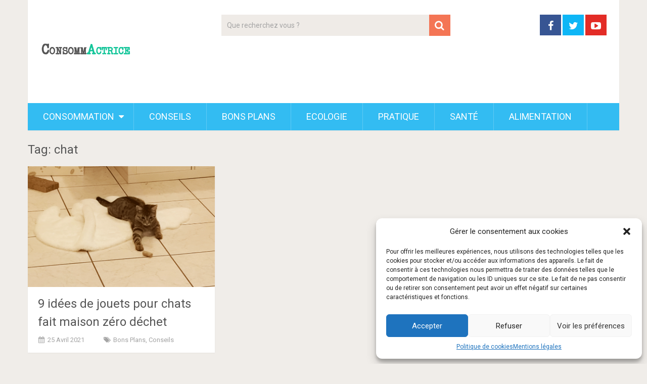

--- FILE ---
content_type: text/css
request_url: https://www.consommactrice.com/wp-content/themes/sociallyviral/style.css?ver=6.8.3
body_size: 8770
content:
/*
Theme Name: SociallyViral
Theme URI: http://mythemeshop.com/themes/sociallyviral-free/
Author: MyThemeShop
Author URI: https://mythemeshop.com
Description: SociallyViral is an engaging WordPress theme that is designed to help boost social shares and get you more viral traffic from top social media websites. =====> DEMO ====>>>> http://demo.mythemeshop.com/s/?theme=SociallyViral%20Free
Version: 1.0.10
License: GNU General Public License v2 or later
License URI: http://www.gnu.org/licenses/gpl-2.0.html
Tags: right-sidebar, custom-background, custom-header, custom-menu, featured-images, theme-options, threaded-comments, translation-ready, two-columns, one-column
Text Domain: sociallyviral

SociallyViral WordPress Theme, Copyright (C) 2015, MyThemeShop
SociallyViral is distributed under the terms of the GNU GPL

/*--------------------------------------------------------------
>>> TABLE OF CONTENTS:
----------------------------------------------------------------
1.0 Normalize
2.0 Font Icons
    2.1 Typography
3.0 Elements
4.0 Forms
5.0 Navigation
    5.1 Links
    5.2 Menus
6.0 Accessibility
7.0 Alignments
8.0 Clearings
9.0 Widgets
10.0 Content
    10.1 Posts and pages
    10.2 Asides
    10.3 Comments
11.0 Infinite scroll
12.0 Media
    12.1 Captions
    12.2 Galleries
--------------------------------------------------------------*/
/*--------------------------------------------------------------
1.0 Normalize
--------------------------------------------------------------*/
html { font-family: sans-serif; -webkit-text-size-adjust: 100%; -ms-text-size-adjust: 100%; }
body { margin: 0 }
article, aside, details, figcaption, figure, footer, header, main, menu, nav, section, summary { display: block }
audio, canvas, progress, video { display: inline-block; vertical-align: baseline; }
audio:not([controls]) { display: none; height: 0; }
[hidden], template { display: none }
a { background-color: transparent }
a:active, a:hover { outline: 0 }
abbr[title] { border-bottom: 1px dotted }
b, strong { font-weight: bold }
dfn { font-style: italic }
h1 { font-size: 2em }
mark { background: #ff0; color: #000; }
small { font-size: 80% }
sub, sup { font-size: 75%; line-height: 0; position: relative; vertical-align: baseline; }
sup { top: -0.5em }
sub { bottom: -0.25em }
img { border: 0 }
svg:not(:root) { overflow: hidden }
figure { margin: 1em 40px }
hr { box-sizing: content-box; height: 0; }
pre { overflow: auto }
code, kbd, pre, samp { font-family: monospace, monospace; font-size: 1em; }
button, input, optgroup, select, textarea { color: inherit; font: inherit; margin: 0; }
button { overflow: visible }
button, select { text-transform: none }
button, html input[type="button"], input[type="reset"], input[type="submit"] { -webkit-appearance: button; cursor: pointer; }
button[disabled], html input[disabled] { cursor: default }
button::-moz-focus-inner, input::-moz-focus-inner { border: 0; padding: 0; }
input { line-height: normal }
input[type="checkbox"], input[type="radio"] { box-sizing: border-box; padding: 0; }
input[type="number"]::-webkit-inner-spin-button, input[type="number"]::-webkit-outer-spin-button { height: auto }
input[type="search"] { -webkit-appearance: textfield; box-sizing: content-box; }
input[type="search"]::-webkit-search-cancel-button, input[type="search"]::-webkit-search-decoration { -webkit-appearance: none }
#commentform .comment-form-cookies-consent label { 
    padding: 0;
    cursor: pointer;
    margin-left: 7px;
    line-height: 18px;
    vertical-align: top;
}
#commentform .comment-form-cookies-consent input {
    width: 18px;
    height: 18px;
    -webkit-appearance: checkbox;
}
fieldset { border: 0; margin: 0; padding: 0; }
legend { border: 0; padding: 0; }
textarea { overflow: auto }
optgroup { font-weight: bold }
table { border-collapse: collapse; border-spacing: 0; }
td, th { padding: 0 }
/*--------------------------------------------------------------
2.0 Font Icons
--------------------------------------------------------------*/
@font-face {
  font-family: 'sociallyviral';
  src: url('fonts/sociallyviral.eot');
  src: url('fonts/sociallyviral.eot?#iefix') format('embedded-opentype'),
       url('fonts/sociallyviral.woff') format('woff'),
       url('fonts/sociallyviral.ttf') format('truetype'),
       url('fonts/sociallyviral.svg') format('svg');
  font-weight: normal;
  font-style: normal;
} 
[class^="icon-"]:before, [class*=" icon-"]:before {
  font-family: "sociallyviral";
  font-style: normal;
  font-weight: normal;
  speak: none;
  display: inline-block;
  text-decoration: inherit;
  width: 1em;
  margin-right: 0;
  text-align: center;
  font-variant: normal;
  text-transform: none;
  line-height: 1em;
  margin-left: 0;
  -webkit-font-smoothing: antialiased;
  -moz-osx-font-smoothing: grayscale;
}
.icon-angle-double-right:before { content: '\e800'; }
.icon-angle-double-left:before { content: '\e801'; }
.icon-down-dir:before { content: '\e802'; }
.icon-angle-up:before { content: '\e803'; }
.icon-search:before { content: '\e804'; }
.icon-youtube-play:before { content: '\e805'; }
.icon-clock:before { content: '\e806'; }
.icon-youtube-play-1:before { content: '\e807'; }
.icon-google-plus:before { content: '\e808'; }
.icon-plus:before { content: '\e809'; }
.icon-twitter:before { content: '\e80a'; }
.icon-chat:before { content: '\e80b'; }
.icon-calendar:before { content: '\e80c'; }
.icon-tags:before { content: '\e80d'; }
.icon-star:before { content: '\e80e'; }
.icon-star-empty:before { content: '\e80f'; }
.icon-star-half:before { content: '\e810'; }
.icon-star-half-alt:before { content: '\e811'; }
.icon-facebook:before { content: '\e812'; }
.icon-user:before { content: '\e813'; }
.icon-globe:before { content: '\e814'; }
.icon-menu:before { content: '\e816'; }
/*--------------------------------------------------------------
2.1 Typography
--------------------------------------------------------------*/
body, button, input, select, textarea { font-family: "Roboto", sans-serif; color: #707070; font-size: 16px; font-size: 1rem; line-height: 1.5; }
h1, h2, h3, h4, h5, h6 { margin: 0; clear: both; color: #555; font-weight: normal; margin-bottom: 12px; }
h1 { font-size: 38px; line-height: 1.1; }
h2 { font-size: 34px; line-height: 1.2; }
h3 { font-size: 30px; line-height: 1.3; }
h4 { font-size: 28px; line-height: 1.4; }
h5 { font-size: 24px; line-height: 1.4; }
h6 { font-size: 20px; line-height: 1.4; }
p { margin-bottom: 1.5em; margin-top: 0; }
b, strong { font-weight: bold }
dfn, cite, em, i { font-style: italic }
blockquote { margin: 0 1.5em }
address { margin: 0 0 1.5em }
pre { background: #eee; font-family: "Courier 10 Pitch", Courier, monospace; font-size: 15px; margin-bottom: 1.6em; max-width: 100%; overflow: auto; padding: 1.6em; }
code, kbd, tt, var { font-family: Monaco, Consolas, "Andale Mono", "DejaVu Sans Mono", monospace; font-size: 15px; font-size: 0.9375rem; }
abbr, acronym { border-bottom: 1px dotted #666; cursor: help; }
mark, ins { background: #fff9c0; text-decoration: none; }
small { font-size: 75% }
big { font-size: 125% }
/*--------------------------------------------------------------
3.0 Elements
--------------------------------------------------------------*/
html { box-sizing: border-box }
*, *:before, *:after { /* Inherit box-sizing to make it easier to change the property for components that leverage other behavior; see http: //css-tricks.com/inheriting-box-sizing-probably-slightly-better-best-practice/ */ box-sizing: inherit;     }
body { background: #F0EDE9; /* Fallback for when there is no custom background color defined. */ }
blockquote { position: relative; font-style: italic; font-family: Georgia; font-size: 20px; }
blockquote:before, blockquote:after, q:before, q:after { content: "" }
blockquote:before { content: '\e800'; font-family: sociallyviral; position: absolute; content: '"'; font-size: 58px; top: -14px; left: -40px; }
blockquote, q { quotes: "" "" }
hr { background-color: #ccc; border: 0; height: 1px; margin-bottom: 1.5em; }
.entry-content ul, .entry-content ol { margin: 0 0 1.5em 2em; padding: 0; }
ul { list-style: disc; padding: 0; margin: 0; }
ol { list-style: decimal }
li > ul, li > ol { margin-bottom: 0; margin-left: 1.5em; }
dt { font-weight: bold }
dd { margin: 0 1.5em 1.5em }
img { height: auto; /* Make sure images are scaled correctly. */ max-width: 100%; /* Adhere to container width. */ ; ; ; ; }
table { margin: 0 0 1.5em; width: 100%; }
/*--------------------------------------------------------------
4.0 Forms
--------------------------------------------------------------*/
button, input[type="button"], input[type="reset"], input[type="submit"] { border: 1px solid; border-color: #ccc #ccc #bbb; background: #e6e6e6; color: rgba(0, 0, 0, .8); font-size: 12px; font-size: 0.75rem; line-height: 1; padding: .6em 1em .4em; }
button:hover, input[type="button"]:hover, input[type="reset"]:hover, input[type="submit"]:hover { box-shadow: none }
button:focus, input[type="button"]:focus, input[type="reset"]:focus, input[type="submit"]:focus, button:active, input[type="button"]:active, input[type="reset"]:active, input[type="submit"]:active { box-shadow: none }
input[type="text"], input[type="email"], input[type="url"], input[type="password"], input[type="search"], textarea { color: #666; border: 1px solid #F0EDE9; background-color: #f0ede9; }
input[type="text"]:focus, input[type="email"]:focus, input[type="url"]:focus, input[type="password"]:focus, input[type="search"]:focus, textarea:focus { color: #111 }
input[type="text"], input[type="email"], input[type="url"], input[type="password"], input[type="search"] { padding: 3px }
textarea { padding-left: 3px; width: 100%; }
/*--------------------------------------------------------------
5.0 Navigation
--------------------------------------------------------------*/
/*--------------------------------------------------------------
5.1 Links
--------------------------------------------------------------*/
a { color: #555; text-decoration: none; -webkit-transition: color 0.25s ease-in; -moz-transition: color 0.25s ease-in; -ms-transition: color 0.25s ease-in; -o-transition: color 0.25s ease-in; transition: color 0.25s ease-in; }
a:hover, a:focus, a:active { color: #555; outline: 0; }
a:hover, .post-info a:hover, .single_post .post-info a:hover, .copyrights a:hover, #navigation.footer-navigation ul li a:hover { color: #F47555 }
/*--------------------------------------------------------------
5.2 Menus
--------------------------------------------------------------*/
a#pull { display: none }
.primary-navigation { clear: both; display: block; float: left; width: 100%; background: #33BCF2; }
.primary-navigation ul { list-style: none; margin: 0; padding-left: 0; }
.primary-navigation li { float: left; position: relative; }
.primary-navigation a { text-decoration: none }
.primary-navigation ul ul { box-shadow: 0 3px 3px rgba(0, 0, 0, 0.2); float: left; position: absolute; top: 1.5em; left: -999em; z-index: 99999; }
.primary-navigation ul ul ul { left: -999em; top: 0; }
.primary-navigation ul ul a { width: 200px }
.primary-navigation ul ul li { }
.primary-navigation li:hover > a { }
.primary-navigation ul ul :hover > a { }
.primary-navigation ul ul a:hover { }
.primary-navigation ul li:hover > ul { left: auto }
.primary-navigation ul ul li:hover > ul { left: 100% }
.primary-navigation .current_page_item > a, .primary-navigation .current-menu-item > a, .primary-navigation .current_page_ancestor > a { }
.menu-item-has-children > a:after { content: "\e802"; font-family: sociallyviral; position: absolute; right: 19px; }
.primary-navigation#navigation .menu-item-has-children > a { padding-right: 38px }
.primary-navigation { display: block; float: right; width: 100%; text-align: left; max-width: 1170px; }
.primary-navigation a { color: #222222; font-weight: bold; text-align: left; text-decoration: none; padding: 8px 25px; -webkit-transition: none; -moz-transition: none; transition: none; }
.primary-navigation a { padding: 15px 30px; font-weight: normal; font-size: 18px; color: #FFF; text-transform: uppercase; }
.primary-navigation#navigation ul li:hover { background: rgba(0, 0, 0, 0.08) }
.primary-navigation#navigation ul li:hover a { color: #fff!important }
.primary-navigation a .sub { font-size: 11px; font-weight: normal; color: #9B9B9B; }
.primary-navigation#navigation { float: left }
.primary-navigation#navigation ul { margin: 0 auto; min-height: 54px; }
.primary-navigation#navigation ul li { float: left; line-height: 24px; position: relative; border-right: 1px solid rgba(255, 255, 255, 0.22); -webkit-transition: background 0.25s ease-in; -moz-transition: background 0.25s ease-in; -ms-transition: background 0.25s ease-in; -o-transition: background 0.25s ease-in; transition: background 0.25s ease-in; }
.primary-navigation#navigation ul li a, .primary-navigation#navigation ul li a:link, .primary-navigation#navigation ul li a:visited { display: inline-block }
.primary-navigation#navigation > ul > .current a { background: transparent; color: #5a5a5a !important; }
.primary-navigation#navigation ul li li { border-bottom: 0 }
.primary-navigation#navigation ul ul { position: absolute; width: 265px; padding: 20px 0 0 0; padding-top: 0; z-index: 400; font-size: 12px; color: #798189; border-top: 1px solid rgba(255, 255, 255, 0.22); display: none; top: 54px; background: #33BCF2; }
.primary-navigation#navigation ul ul li { padding: 0; border-right: 0; width: 100%; }
.primary-navigation#navigation ul ul a, .primary-navigation#navigation ul ul a:link, .primary-navigation#navigation ul ul a:visited { padding: 13px 45px 13px 20px; position: relative; width: 100%; border-left: 0; background: transparent; border-right: 0; -moz-border-radius: 0; -webkit-border-radius: 0; border-radius: 0; border-bottom: 0; margin: 0; }
.primary-navigation#navigation ul ul li:first-child a { }
.primary-navigation#navigation ul ul li:last-child a { border-bottom: none }
.primary-navigation#navigation ul ul ul { left: 265px; top: -1px; }
.site-main .comment-navigation, .site-main .posts-navigation, .site-main .post-navigation { margin: 0 0 25px; float: left; }
.pagination ul { list-style-type: none; padding: 0; margin: 0; }
.nav-next a, .nav-previous a, .pagination a, .pagination .current { float: left; padding: 15px 15px; background: #FFF; -webkit-box-shadow: 0px 1px 2px 0px rgba(0, 0, 0, 0.05); box-shadow: 0px 1px 2px 0px rgba(0, 0, 0, 0.05); line-height: 1; font-size: 18px; text-transform: uppercase; min-width: 48px; text-align: center; margin-bottom: 5px; }
.nav-previous { float: left }
.nav-next { float: right }
.posts-navigation { clear: both; width: 100%; float: left; }
.pagination .current { color: #f47555 }
.pagination a, .pagination .current { margin-right: 1px }
.page-numbers.dots { display: none }
.page-links a { min-width: 40px; line-height: 40px; display: inline-block; text-align: center; background-color: #33BCF2; color: #fff; margin-left: 10px; }
/*-[ Toggle menu ]---------------------------*/
.toggle-menu ul ul { display: none }
.toggle-menu .toggle-menu-item-parent { position: relative }
.toggle-menu .toggle-caret { position: absolute; top: 0; right: 0; text-align: center; cursor: pointer; line-height: inherit; }
.toggle-menu .toggle-caret .fa { width: 20px; text-align: center; font-size: inherit; color: inherit; line-height: 20px; }
.toggle-menu .active > .toggle-caret .fa:before { content: "\f068" } /*minus*/
.toggle-menu .toggle-caret:hover .fa { }
/*--------------------------------------------------------------
6.0 Accessibility
--------------------------------------------------------------*/
/* Text meant only for screen readers. */
.screen-reader-text { clip: rect(1px, 1px, 1px, 1px); position: absolute !important; height: 1px; width: 1px; overflow: hidden; }
.screen-reader-text:hover, .screen-reader-text:active, .screen-reader-text:focus { background-color: #f1f1f1; nowhitespace: afterproperty; nowhitespace: afterproperty; nowhitespace: afterproperty; nowhitespace: afterproperty; border-radius: 3px; box-shadow: 0 0 2px 2px rgba(0, 0, 0, 0.6); clip: auto !important; color: #21759b; display: block; font-size: 14px; font-size: 0.875rem; font-weight: bold; height: auto; left: 5px; line-height: normal; padding: 15px 23px 14px; text-decoration: none; top: 5px; width: auto; z-index: 100000; /* Above WP toolbar. */ }
/*--------------------------------------------------------------
7.0 Alignments
--------------------------------------------------------------*/
.alignleft { display: inline; float: left; margin-right: 1.5em; }
.alignright { display: inline; float: right; margin-left: 1.5em; }
.aligncenter { clear: both; display: block; margin-left: auto; margin-right: auto; }
/*--------------------------------------------------------------
8.0 Clearings
--------------------------------------------------------------*/
.clear:before, .clear:after, .entry-content:before, .entry-content:after, .comment-content:before, .comment-content:after, .site-header:before, .site-header:after, .site-content:before, .site-content:after, .site-footer:before, .site-footer:after { content: ""; display: table; }
.clear:after, .entry-content:after, .comment-content:after, .site-header:after, .site-content:after, .site-footer:after { clear: both }
/*--------------------------------------------------------------
9.0 Widgets
--------------------------------------------------------------*/
.widget { margin: 0 0 1.5em }
/* Make sure select elements fit in widgets. */
.widget select { max-width: 100% }
/* Search widget. */
.widget_search .search-submit { display: none }
/* Calender Widget */
#wp-calendar { margin-bottom: 0; background-color: #fff; border: 1px solid #F0EDE9; }
#wp-calendar td { text-align: center; padding: 7px 0; border-top: 1px solid #F0EDE9; border-right: 1px solid #F0EDE9; }
#wp-calendar caption { font-size: 16px; padding-bottom: 10px; font-weight: bold; }
#wp-calendar #prev { text-align: left; padding-left: 12px; }
#wp-calendar #next { text-align: right; padding-right: 12px; }
#wp-calendar thead th { padding: 10px 0; text-align: center; }
/*--------------------------------------------------------------
10.0 Content
--------------------------------------------------------------*/
/*--------------------------------------------------------------
10.1 Posts and pages
--------------------------------------------------------------*/
.sticky { display: block }
.hentry { margin: 0 0 1.5em }
.single .byline, .group-blog .byline { display: inline }
.page-content, .entry-content, .entry-summary { margin: 1.5em 0 0 }
.page-links { clear: both; margin: 0 0 1.5em; }
.single_post { background: #fff; float: left; width: 100%; padding: 25px; box-sizing: border-box; margin-top: 11px; box-shadow: 0px 1px 2px 0px rgba(0, 0, 0, 0.05); margin-bottom: 30px; }
.breadcrumb { margin: 20px 0 5px 0; font-size: 14px; color: #a4a4a4; }
.breadcrumb a { font-size: 14px; color: #a4a4a4; }
.breadcrumb a:hover { color: #f47555 }
.breadcrumb div { display: inline-block; margin-right: 10px; }
#content_box { width: 67%; float: left; margin-bottom: 10px; padding: 0; }
.single article.post { width: 100%; box-shadow: none; }
.entry-header > h1 { margin-top: 0; padding-top: 0; }
.single .entry-header > h1 { margin-bottom: 10px; font-size: 38px; line-height: 53px; font-weight: normal; }
.post-tags { float: left; width: 100%; margin-bottom: 25px; }
.related-posts article.latestpost .entry-title { font-size: 18px; line-height: 24px; margin-bottom: 0; }
.related-posts article.post { width: 31.3%; margin-right: 3.04%; }
.related-posts article.post header { margin-bottom: 0; border: 1px solid #E9E9E9; border-top: 0; min-height: 105px; }
.related-posts article.post:nth-of-type(2), .related-posts article.post:nth-of-type(3n+5) { margin-right: 3.04% }
.related-posts article.post:nth-of-type(3n) { margin-right: 0 }
.related-posts article.post:nth-of-type(4) { clear: left }
.related-posts h4, #respond h4, #respond h3, .total-comments, .postauthor h4, .postauthor-top, .comments-title { margin-bottom: 25px; font-weight: 500; text-transform: uppercase; font-size: 22px; margin-top: 10px; line-height: 1; }
h1.page-title { margin-bottom: 20px; font-size: 24px; margin-top: -15px; }
/*--------------------------------------------------------------
10.2 Asides
--------------------------------------------------------------*/
.blog .format-aside .entry-title, .archive .format-aside .entry-title { display: none }
.sidebar.c-4-12 { float: right; width: 30.7%; line-height: 20px; max-width: 344px; padding: 22px; background-color: #f0ede9; -webkit-box-sizing: border-box; -moz-box-sizing: border-box; box-sizing: border-box; }
#sidebar .widget { width: 100%; font-size: 16px; color: #707070; margin-bottom: 30px; display: inline-block; }
.widget > h3 { font-size: 18px; color: #555555; line-height: 18px; margin: 0 0 30px 0; padding: 0; text-transform: uppercase; }
.widget .widget-title { font-weight: 500 }
.widget ul { list-style-type: none; margin: 0; padding: 0; }
.widget_categories li, .widget_archive li, .widget_pages li, .widget_meta li, .widget_recent_entries li, .widget_rss li, .widget_nav_menu li { width: 100%; padding: 5px 0; list-style-type: square; margin-left: 18px; }
.oddad { float: left }
.evenad { float: right }
.sidebar.c-4-12 .advanced-recent-posts li.vertical-small { display: inline-block; padding: 0 0 15px 0; margin-bottom: 15px; width: 100%; }
.sidebar.c-4-12 .advanced-recent-posts li.vertical-small:last-of-type { margin: 0; padding: 0; }
.sidebar.c-4-12 .advanced-recent-posts img { float: left }
.sidebar.c-4-12 .advanced-recent-posts .horizontal-container-inner img { margin-right: 15px }
.sidebar.c-4-12 .advanced-recent-posts li.horizontal-small { padding: 15px 0; overflow: hidden; }
.sidebar.c-4-12 .advanced-recent-posts li.horizontal-small:first-of-type { padding-top: 0 }
.sidebar.c-4-12 .advanced-recent-posts li.horizontal-small:last-of-type { padding-bottom: 0 }
.sidebar.c-4-12 .advanced-recent-posts li.horizontal-small .post-data { overflow: hidden }
.sidebar.c-4-12 .advanced-recent-posts li.horizontal-small .post-info { margin-top: 5px }
.widget .vertical-small .post-data { float: left; width: 100%; padding: 15px; box-shadow: 0px 1px 2px 0px rgba(0, 0, 0, 0.05); -webkit-box-sizing: border-box; -moz-box-sizing: border-box; box-sizing: border-box; }
#sidebar .widget.vertical-small .post-data { background: #fff }
.widget .vertical-small .post-title { clear: both; margin-bottom: 5px; float: left; width: 100%; font-size: 20px; line-height: 28px; }
.widget .vertical-small .post-info { width: 100%; float: left; margin-bottom: 10px; }
.post-info > span, .widget .vertical-small .post-info > span { margin-right: 35px }
.post-info > span:last-of-type { margin-right: 0 }
.single .thecategory { padding: 8px 15px 8px 12px; margin-left: 0; margin-bottom: 15px; float: left; background-color: #33bcf2; color: #fff; }
.single .thecategory a { color: inherit }
.tagcloud a { background: #f47555; padding: 5px 10px; display: inline-block; color: #ffffff; font-size: 14px !important; margin: 0 0 4px 0; -webkit-transition: background 0.25s ease-in; transition: background 0.25s ease-in; }
.tagcloud a:hover { background: #33bcf2 }
#commentform input#submit { line-height: 1; background-color: #F47555; text-transform: uppercase; padding: 12px 15px; color: #fff; text-decoration: none; float: left; cursor: pointer; display: inline-block; border: none; transition: all 0.2s linear; font-weight: normal; font-size: 18px; margin-top: 5px; text-shadow: none; }
#commentform input#submit:hover { background-color: #33bcf2 }
/*--------------------------------------------------------------
10.21 Author Box
--------------------------------------------------------------*/
.author-wrap { border: 1px solid #E9E9E9; min-height: 162px; padding-right: 20px; margin-bottom: 30px; }
.postauthor img { float: left; margin: 0 20px 0 0; width: 21.968%; }
.postauthor h5 { font-weight: normal; font-size: 20px; padding: 0; margin: 20px 0 0 0; line-height: 1; text-transform: capitalize; color: #555; display: inline-block; }
.postauthor p { overflow: hidden }
.postauthor, .related-posts, #comments { float: left; width: 100%; }
/*--------------------------------------------------------------
10.3 Comments
--------------------------------------------------------------*/
.comment-content a { word-wrap: break-word }
.bypostauthor { display: block }
#comments label { min-width: 80px; display: inline-block; }
.comment-form-comment label { margin-bottom: 5px }
.comment-list { list-style-type: none; padding: 0; margin: 0; }
.comment-list li { margin: 0 0 25px 0; padding-left: 0; float: left; width: 100%; position: relative; }
.comment-list li { list-style-type: none }
.comment-list li .children { margin-top: 20px ;float: left;width: 100%;margin-left: 0;}
#comments .avatar { float: left; margin-right: 20px; margin-top: 7px; }
.comment-meta { position: relative }
.comment-metadata a { color: #a4a4a4; font-size: 12px; text-transform: capitalize; position: absolute; right: 0; top: 0; }
.comment-metadata time { margin-right: 30px }
.comment-metadata a:hover { color: #F47555 }
.comment-content { overflow: hidden }
.comment-content p:last-child { margin-bottom: 0 }
.reply { margin-top: 0px; padding-bottom: 0px; overflow: hidden; float: right; }
.reply a { padding: 0; color: #a4a4a4; font-size: 12px; }
.reply a:hover { color: #F47555 }
.says {display:none;}
/*--------------------------------------------------------------
11.0 Infinite scroll
--------------------------------------------------------------*/
/* Globally hidden elements when Infinite Scroll is supported and in use. */
.infinite-scroll .posts-navigation, /* Older / Newer Posts Navigation (always hidden) */
.infinite-scroll.neverending .site-footer { /* Theme Footer (when set to scrolling) */ display: none;     }
/* When Infinite Scroll has reached its end we need to re-display elements that were hidden (via .neverending) before. */
.infinity-end.neverending .site-footer { display: block }
/*--------------------------------------------------------------
12.0 Media
--------------------------------------------------------------*/
.page-content .wp-smiley, .entry-content .wp-smiley, .comment-content .wp-smiley { border: none; margin-bottom: 0; margin-top: 0; padding: 0; }
/* Make sure embeds and iframes fit their containers. */
embed, iframe, object { max-width: 100% }
/*--------------------------------------------------------------
12.1 Captions
--------------------------------------------------------------*/
.wp-caption { margin-bottom: 1.5em; max-width: 100%; }
.wp-caption img[class*="wp-image-"] { display: block; margin: 0 auto; }
.wp-caption-text { text-align: center }
.wp-caption .wp-caption-text { margin: 0.8075em 0 }
/*--------------------------------------------------------------
12.2 Galleries
--------------------------------------------------------------*/
.gallery { margin-bottom: 1.5em }
.gallery-item { display: inline-block; text-align: center; vertical-align: top; width: 100%; }
.gallery-columns-2 .gallery-item { max-width: 50% }
.gallery-columns-3 .gallery-item { max-width: 33.33% }
.gallery-columns-4 .gallery-item { max-width: 25% }
.gallery-columns-5 .gallery-item { max-width: 20% }
.gallery-columns-6 .gallery-item { max-width: 16.66% }
.gallery-columns-7 .gallery-item { max-width: 14.28% }
.gallery-columns-8 .gallery-item { max-width: 12.5% }
.gallery-columns-9 .gallery-item { max-width: 11.11% }
.gallery-caption { display: block }
/*-----------------------------------
 404 Page
------------------------------------*/
.error404 .site-content, .search-no-results .site-content { margin-top: 20px; padding-bottom: 100px; }
h1.big { font-size: 100px }
/*-----------------------------------
 Main Content
------------------------------------*/
.main-container { width: 100%; max-width: 1170px; margin: 0 auto; clear: both; display: block; padding: 0; }
.container { max-width: 1170px; margin: 0 auto; }
/*-[header]-----------------------------------*/
#masthead { background: #FFF; -webkit-box-shadow: 0px 1px 2px 0px rgba(0, 0, 0, 0.05); box-shadow: 0px 1px 2px 0px rgba(0, 0, 0, 0.05); text-align: center; margin-bottom: 40px; }
.single #masthead, .page-template-default #masthead, .page-template-page-blog #masthead { margin-bottom: 0 }
.site-branding { margin: 0 0 0 25px; overflow: hidden; float: left; display: inline-block; }
#logo { float: left; display: inline-block; line-height: 1; position: relative; margin-bottom: 25px; margin-top: 29px; }
#logo a { float: left; line-height: 1; }
#logo.text-logo { margin: 32px 0; font-size: 2em; }
#masthead .header-search { float: none; width: 100%; max-width: 453px; margin-bottom: 25px; margin-top: 29px; margin-left: auto; margin-right: auto; display: inline-block; text-align: left; }
#masthead #searchform { width: 100%; float: left; }
#masthead #s { margin: 0 !important; width: 100%; background: #EFEBE7; border-color: #EFEBE7; }
.header-social { float: right; display: inline-block; margin-right: 25px; margin-bottom: 25px; margin-top: 29px; }
.header-social a { padding: 12px 0px 9px; float: left; font-size: 20px; line-height: 1; width: 42px; -webkit-box-sizing: border-box; -moz-box-sizing: border-box; box-sizing: border-box; margin-right: 3px; text-align: center; }
.header-social a.header-facebook { background: #375593 }
.header-social a.header-twitter { background: #0eb6f6 }
.header-social a.header-google-plus { background: #dd4b39 }
.header-social a.header-youtube-play { background: #e32c26 }
.header-social a svg { fill: #fff }
.header-social a:last-child { margin-right: 0 }
.header-social a i { color: #fff }
.header-social a i:before { margin-right: 0 }
article.post { width: 31.6%; float: left; margin-bottom: 30px; margin-right: 2.6%; background: #FFF; box-shadow: 0px 1px 2px 0px rgba(0, 0, 0, 0.05); }
article.featuredpost.post { width: 65.8% }
article.post:nth-of-type(2) { margin-right: 0 }
article.post:nth-of-type(3n+5) { margin-right: 0 }
article.post:nth-of-type(3) { margin-right: 2.6% }
.home article.post:nth-of-type(6n) { clear: left }
.paged article.post:nth-of-type(2), .paged article.post:nth-of-type(3n+5) { margin-right: 2.6% }
.paged article.post:nth-of-type(6n) { clear: none }
.paged article.post:nth-of-type(3n+1) { clear: left }
.paged article.post:nth-of-type(3n) { margin-right: 0 }
.search-area article.post:nth-of-type(2), .search-area article.post:nth-of-type(3n+5), .content-archive article.post:nth-of-type(2), .content-archive article.post:nth-of-type(3n+5) { margin-right: 2.6% }
.search-area article.post:nth-of-type(3n), .content-archive article.post:nth-of-type(3n) { margin-right: 0 }
.related-posts article.post:nth-of-type(2), .related-posts article.post:nth-of-type(3n+5) { margin-right: 3.04% }
.featured-thumbnail { float: left; max-width: 100%; width: 100%; }
#featured-thumbnail { float: left; max-width: 100%; display: block; position: relative; width: 100%; }
.featured-thumbnail img { margin-bottom: 0; width: 100%; float: left; width: 100%; }
article.latestpost .entry-title { font-weight: normal; font-size: 24px; color: #555; margin-top: 0; margin-bottom: 5px; line-height: 36px; }
.latestpost .title { display: block; margin-bottom: 7px; }
.latestpost.featuredpost .title { margin-bottom: 0px }
.latestpost header { padding: 15px 20px 12px; -webkit-box-sizing: border-box; -moz-box-sizing: border-box; box-sizing: border-box; margin-bottom: 0; min-height: 118px; overflow: hidden; }
.latestpost.featuredpost header { min-height: 118px }
.post-info { display: block; color: #A4A4A4; float: left; clear: both; width: 100%; font-size: 13px; text-transform: capitalize; line-height: 2; }
.single .post-info { margin-bottom: 20px }
.post-info a, .single_post .post-info a { color: #A4A4A4 }
.post-info > span:last-child { margin-right: 0 }
.post-info i { margin-right: 3px }
.post-info > span { margin-right: 35px }
.post-info > span:first-child i:before { margin-left: 0 }
.post-label { position: absolute; top: 0; right: 0; padding: 0 15px; line-height: 44px; background: #33BCF2; color: #fff; float: left; }
.post-label svg { float: left; fill: #fff; }
.post-label span { margin-left: 5px; line-height: 21px; }
.no-results .page-content { margin-bottom: 50px; float: left; margin-top: 0; }
/*-[ Search Form ]------------------*/
#searchform { padding: 0; float: left; clear: both; width: 100%; position: relative; }
.article #searchform { max-width: 300px }
#searchform .sbutton, #searchform #searchsubmit { right: 0; top: 0; padding: 9px 0; float: right; border: 0; width: 42px; height: 42px; cursor: pointer; text-align: center; padding-top: 10px; color: #a4a4a4; -webkit-transition: all 0.25s linear; -moz-transition: all 0.25s linear; transition: all 0.25s linear; background: #F47555; fill: #fff; z-index: 10; position: absolute; border: 0; vertical-align: top; text-shadow: none; }
#searchform .icon-search { font-size: 20px; top: 0px; color: #FFF; background: #F47555; position: absolute; right: 0; padding: 0; height: 42px; width: 42px; text-align: center; line-height: 42px; z-index: 100; cursor: pointer; }
#s { width: 100%; background-color: #fff; float: left; padding: 8px 0; text-indent: 10px; color: #a4a4a4; border: 1px solid #fff; -webkit-box-sizing: border-box; -moz-box-sizing: border-box; box-sizing: border-box; height: 42px; outline: none; font-size: 14px; }
.site-footer { position: relative; overflow: hidden; clear: both; background: #FFF; -webkit-box-shadow: 0px 1px 2px 0px rgba(0, 0, 0, 0.05); box-shadow: 0px 1px 2px 0px rgba(0, 0, 0, 0.05); }
.site-footer { position: relative; overflow: hidden; clear: both; background: #FFF; -webkit-box-shadow: 0px 1px 2px 0px rgba(0, 0, 0, 0.05); box-shadow: 0px 1px 2px 0px rgba(0, 0, 0, 0.05); }
.site-info.container { width: 100%; clear: both; padding-bottom: 29px; padding-top: 38px; color: #A4A4A4; font-size: 14px; font-weight: normal; overflow: hidden; }
.copyrights a { color: #A4A4A4; border-bottom: 1px dotted; }
a.toplink { font-size: 40px; line-height: 15px; position: absolute; top: 50%; left: 50%; margin-left: -13px; margin-top: -18px; color: #A4A4A4; }
a.toplink i { line-height: 15px }
.copyrights { float: left }
#navigation.footer-navigation { float: right }
#navigation.footer-navigation ul { list-style-type: none }
#navigation.footer-navigation ul.sub-menu { display: none!important }
#navigation.footer-navigation ul li { display: inline-block; padding-right: 12px; padding-left: 12px; border-right: 1px solid #D2D2D2; line-height: 1; }
#navigation.footer-navigation ul li:last-of-type { border-right: 0; padding-right: 0; }
#navigation.footer-navigation ul li:first-child { padding-left: 0 }
#navigation.footer-navigation ul li:last-child { padding-right: 0; border-right: 0; }
#navigation.footer-navigation ul li a { color: #A4A4A4 }
#navigation.footer-navigation ul li a:after { display: none }
.menu-primary-container li { position: relative }
.menu-primary-container ul.sub-menu { margin: 4px 0 -7px 10px }
/*-----------------------------------
 Responsive
------------------------------------*/
@media screen and (max-width: 1230px) { 
      .main-container, .site-info.container { width: 96% }
      .oddad, .evenad { width: 45% }
}
@media screen and (max-width: 980px) { 
      .site-branding { width: 100%; margin: 0; float: none; text-align: center; }
      #logo { float: none }
      #logo, #logo.text-logo { margin-bottom: 0; margin-top: 15px; }
      #masthead { text-align: left }
      #masthead .header-search { margin-left: 25px; margin-top: 10px; margin-bottom: 20px; }
      .header-social { margin-top: 10px; margin-bottom: 20px; }
      article.latestpost .entry-title { font-size: 22px; line-height: 1.4; }
      .post-info > span { margin-right: 10px }
      .single .entry-header > h1 { font-size: 24px; line-height: 1.4; }
      .postauthor img { padding: 20px; padding-right: 0; padding-bottom: 0; box-sizing: content-box; }
}
@media screen and (max-width: 865px) { 
      .primary-navigation { width: 100%; border: none !important; display: none; }
      .primary-navigation .menu a, .primary-navigation .menu .fa > a, .primary-navigation .menu .fa > a { color: #fff!important; background: transparent; }
      .primary-navigation .menu { display: block!important; float: none; background: transparent; margin-bottom: 45px; }
      .primary-navigation ul ul { visibility: visible!important; opacity: 1!important; position: relative; left: 0!important; border: 0; width: 100%; }
      .primary-navigation ul li li { background: transparent; border: 0; }
      nav.primary-navigation { height: auto }
      nav.primary-navigation li, .primary-navigation ul li li { width: 100%!important; float: left; position: relative; }
      .primary-navigation ul li:after { display: none }
      .primary-navigation ul li:before { display: none }
      nav.primary-navigation li a { border-bottom: 1px solid rgba(0, 0, 0, 0.1)!important; width: 100%!important; box-sizing: border-box; }
      nav.primary-navigation a { text-align: left; width: 100%; text-indent: 25px; }
      a#pull { display: block; width: 100%; position: relative; background: #33bcf2; color: #ffffff; padding: 10px 0; text-indent: 15px; float: left; }
      a#pull:after { content: "\e816"; display: inline-block; position: absolute; right: 15px; top: 10px; font-family: 'sociallyviral'; }
      .primary-navigation ul .sfHover a, .primary-navigation ul li:hover, .primary-navigation ul .sfHover ul li { background: transparent }
      .primary-navigation#navigation ul ul.toggle-submenu { position: static; width: 100%; border-top: 0; box-shadow: none; }
      /*-[ Responsive Navigation ]--------------------------------*/
      .main-container,.site-footer { position: relative; left: 0; transition: left 500ms ease; }
      .mobile-menu-active .main-container,.mobile-menu-active .site-footer { left: 300px; transition: left 500ms ease; }
      .primary-navigation.mobile-menu-wrapper { display: block; position: fixed; top: 0; left: -300px; width: 300px; height: 100%; border-right: 1px solid rgba(0, 0, 0, 0.2); overflow: auto; transition: left 500ms ease; -webkit-backface-visibility: hidden; }
      .mobile-menu-active .primary-navigation.mobile-menu-wrapper { left: 0 }
      .primary-navigation ul li { width: 100%; display: block; }
      .primary-navigation ul li:hover { background: none }
      .primary-navigation ul li a, .primary-navigation ul ul a { padding: 9px 0; width: 100%; border: none; }
      .primary-navigation ul ul { position: static; width: 100%; border: none; }
      .primary-navigation ul ul li { background: none; width: 100%; }
      .primary-navigation i { display: inline }
      .primary-navigation ul ul a { padding: 9px 18px !important }
      .primary-navigation ul ul ul a { padding: 9px 27px !important }
      .primary-navigation ul ul ul ul a { padding: 9px 36px !important }
      .primary-navigation .toggle-caret { display: block; width: 50px; height: 42px; line-height: 42px; color: #ffffff; border-left: 1px solid rgba(0, 0, 0, 0.2); }
      /*.primary-navigation .menu-item-has-children > a:after { content: '' }*/
      .copyrights { float: none; text-align: center; }
      #navigation.footer-navigation { float: none }
      #navigation.footer-navigation ul { text-align: center; width: 100%; margin-top: 10px; }
      a.toplink { top: 13% }
      #content_box { width: 100%; float: none; margin-bottom: 30px; overflow: hidden; }
      article.latestpost .entry-title { font-size: 18px }
      .sidebar.c-4-12 { width: 100%; float: none; margin: 0 auto; }
      #commentform .comment-form-cookies-consent label { clear: both; width: 100%; margin-left: 0; }
}
@media screen and (max-width: 768px) { 
      #masthead .header-search { max-width: 46% }
}
@media screen and (max-width: 640px) { 
      article.post, .related-posts article.post { width: 48%; margin-right: 4%; }
      article.post:nth-of-type(2) { margin-right: 4% }
      article.post:nth-of-type(3) { margin-right: 0 }
      article.post:nth-of-type(3n+5) { margin-right: 4% }
      article.post:nth-of-type(odd) { margin-right: 0 }
      article.featuredpost.post { width: 100% }
      .single_post { padding: 20px 15px }
      article.post:nth-of-type(3n) { clear: none }
      article.featuredpost { width: 100% }
      .related-posts article.post:nth-of-type(odd), .search-area article.post:nth-of-type(odd), .content-archive article.post:nth-of-type(odd) { margin-right: 4% }
      .related-posts article.post:nth-of-type(even), .search-area article.post:nth-of-type(even), .content-archive article.post:nth-of-type(even) { margin-right: 0 }
      .related-posts article.post:nth-of-type(4) { clear: none }
      .related-posts #featured-thumbnail, .related-posts .featured-thumbnail { float: none }
      .related-posts .featured-thumbnail img { min-width: 100% }
}
@media screen and (max-width: 550px) { 
      #masthead .header-search { margin-left: 10px }
      .header-social { margin-right: 10px }
      .comment-metadata a { position: static }
}
@media screen and (max-width: 420px) { 
      #masthead .header-search { max-width: 100%; margin-left: 0; padding: 0 30px; margin-bottom: 10px; }
      article.post { width: 100% }
      .featured-thumbnail { max-height: 200px; overflow: hidden; }
      #masthead .header-social { width: 100%; text-align: center; margin-right: 0; padding: 0 30px; }
      .header-social a { display: inline-block; float: none; }
      .related-posts article.post { width: 100% }
}